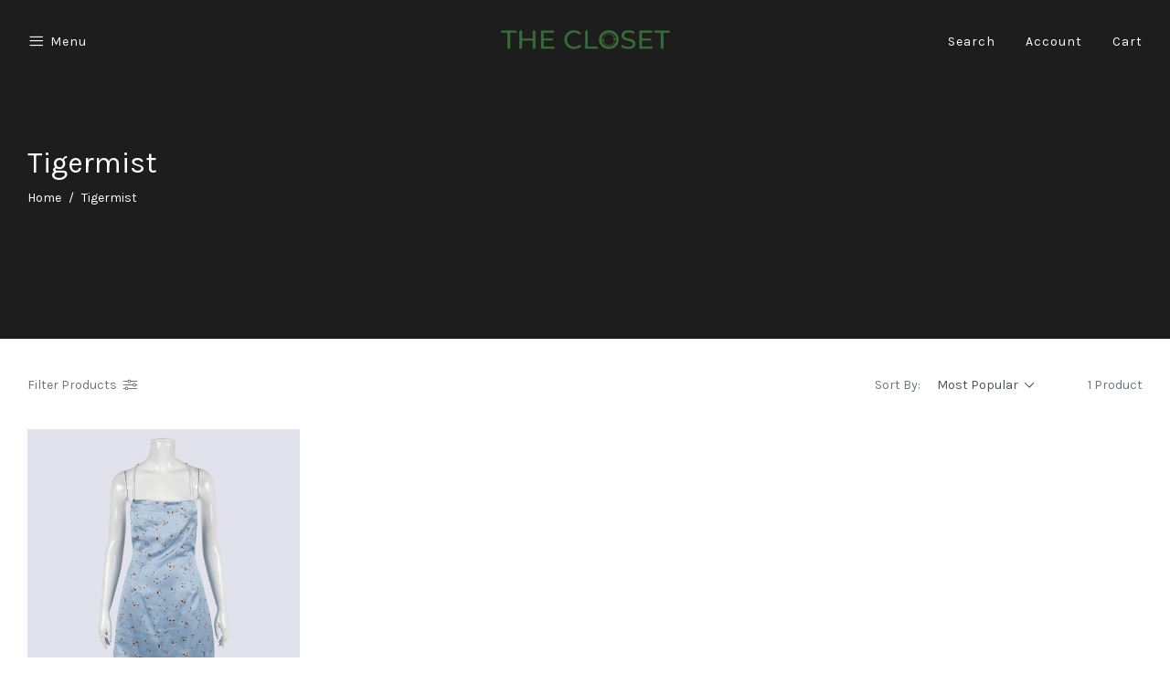

--- FILE ---
content_type: text/html; charset=utf-8
request_url: https://www.thecloset.com.au/brand/tigermist/
body_size: 15067
content:
<!DOCTYPE html>
<html lang="en">
<head itemscope itemtype="http://schema.org/WebSite">
	<meta http-equiv="Content-Type" content="text/html; charset=utf-8"/>
<meta http-equiv="x-ua-compatible" content="ie=edge">
<meta name="keywords" content="Tigermist"/>
<meta name="description" content="Tigermist - Tigermist"/>
<meta name="viewport" content="width=device-width, initial-scale=1, shrink-to-fit=no">
<meta name="csrf-token" content="a80579080aa7e001097ca0d81555e9bb1809fbe7,36b63faec9b0545f898769f10dc925fdee182751,1769041997"/>
<meta property="og:image" content="https://www.thecloset.com.au/assets/website_logo.png"/>
<meta property="og:title" content="Tigermist"/>
<meta property="og:site_name" content="The Closet"/>
<meta property="og:type" content="article"/>
<meta property="og:url" content="https://www.thecloset.com.au/brand/tigermist/"/>
<meta property="og:description" content="Tigermist - Tigermist"/>
<title itemprop='name'>Tigermist</title>
<link rel="canonical" href="https://www.thecloset.com.au/brand/tigermist/" itemprop="url"/>
<link rel="shortcut icon" href="/assets/favicon_logo.png?1768469204"/>
<!-- Maropost Assets -->
<link rel="dns-prefetch preconnect" href="//assets.netostatic.com">
<link rel="dns-prefetch" href="//use.fontawesome.com">
<link rel="dns-prefetch" href="//google-analytics.com">
<link rel="stylesheet" type="text/css" href="https://use.fontawesome.com/releases/v5.7.2/css/all.css" media="all"/>
<link rel="stylesheet" type="text/css" href="https://cdn.neto.com.au/assets/neto-cdn/jquery_ui/1.12.1/jquery-ui.min.css" media="all"/>
<!--[if lte IE 8]>
	<script type="text/javascript" src="https://cdn.neto.com.au/assets/neto-cdn/html5shiv/3.7.0/html5shiv.js"></script>
	<script type="text/javascript" src="https://cdn.neto.com.au/assets/neto-cdn/respond.js/1.3.0/respond.min.js"></script>
<![endif]-->
<!-- Begin: Script 92 -->
<script async src="https://js.stripe.com/v3/"></script>
<!-- End: Script 92 -->
<!-- Begin: Script 101 -->
<!-- Google Analytics -->
<script>
(function(i,s,o,g,r,a,m){i['GoogleAnalyticsObject']=r;i[r]=i[r]||function(){
(i[r].q=i[r].q||[]).push(arguments)},i[r].l=1*new Date();a=s.createElement(o),
m=s.getElementsByTagName(o)[0];a.async=1;a.src=g;m.parentNode.insertBefore(a,m)
})(window,document,'script','//www.google-analytics.com/analytics.js','ga');
ga('create', 'UA-160412512-1', 'auto');
</script>
<!-- End Google Analytics -->
<!-- End: Script 101 -->
<!-- Begin: Script 106 -->
<meta name="google-site-verification" content="Mu6PtRy6PnYvrmilz-K0ty6Y1UX4MsnC1YytZ5NUdTI" />
<!-- End: Script 106 -->
<!-- Begin: Script 107 -->
<!-- Meta Pixel Code -->
<script>
!function(f,b,e,v,n,t,s)
{if(f.fbq)return;n=f.fbq=function(){n.callMethod?
n.callMethod.apply(n,arguments):n.queue.push(arguments)};
if(!f._fbq)f._fbq=n;n.push=n;n.loaded=!0;n.version='2.0';
n.queue=[];t=b.createElement(e);t.async=!0;
t.src=v;s=b.getElementsByTagName(e)[0];
s.parentNode.insertBefore(t,s)}(window, document,'script',
'https://connect.facebook.net/en_US/fbevents.js');
fbq('init', '298900471509687');
fbq('track', 'PageView');
</script>
<noscript><img height="1" width="1" style="display:none"
src="https://www.facebook.com/tr?id=298900471509687&ev=PageView&noscript=1"
/></noscript>
<!-- End Meta Pixel Code -->
<!-- End: Script 107 -->
<!-- Begin: Script 108 -->
<meta name="facebook-domain-verification" content="pf9fm4ir7s86zld3q8dggslefclkmn" />
<!-- End: Script 108 -->

<link rel="preconnect" href="https://fonts.googleapis.com">
<link rel="preconnect" href="https://fonts.gstatic.com" crossorigin>
<link href="https://fonts.googleapis.com/css2?family=Sanchez&display=swap" rel="stylesheet">
	<link rel="preload" href="/assets/themes/gallant-oslo-20250617/css/app.css?1768469204" as="style">
	<link rel="preload" href="/assets/themes/gallant-oslo-20250617/css/style.css?1768469204" as="style">
	<link rel="preconnect" href="https://fonts.googleapis.com">
	<link rel="preconnect" href="https://fonts.gstatic.com" crossorigin>
	<link href="https://fonts.googleapis.com/css2?family=Karla:wght@300;400;700&display=swap" rel="stylesheet">
	<link rel="stylesheet" href="https://maxst.icons8.com/vue-static/landings/line-awesome/line-awesome/1.3.0/css/line-awesome.min.css">
	<link class="theme-selector" rel="stylesheet" href="/assets/themes/gallant-oslo-20250617/css/app.css?1768469204" media="all"/>
	<link rel="stylesheet" href="/assets/themes/gallant-oslo-20250617/css/style.css?1768469204" media="all"/>
	<link rel="stylesheet" type="text/css" href="/assets/themes/gallant-oslo-20250617/css/slick.css?1768469204"/>
</head>
<body id="n_content" class="n_gallant-oslo-20250617">
<a href="#main-content" class="sr-only sr-only-focusable">Skip to main content</a>
<header class="wrapper-header header-transparent" aria-label="Header container">
	
	<!-- Mobile Header Content -->
	<div class="header-content content-width d-lg-none">
		<div class="header-content-mobile-left">
			<i class="fas fa-bars menu-btn" id="menu-btn"></i>
		</div>
		<div class="wrapper-logo">
			<a href="https://www.thecloset.com.au" title="The Closet">
				<img class="logo" src="/assets/website_logo.png?1768469204" alt="The Closet logo"/>
			</a>
		</div>	
		<div class="header-content-mobile-right d-flex justify-content-end">
			<i class="fas fa-search search-btn" id="search-btn"></i>
			<i class="fas fa-shopping-bag cart-btn" id="cart-btn"></i>
			<a href="https://www.thecloset.com.au/_myacct" aria-label="Account">
	<i class="fas fa-user account-btn" id="account-btn"></i>
</a>
		</div>
	</div>
	<!-- End Mobile Header Content -->

	<!-- Desktop Header Content -->
	<div class="header-content-desktop d-none d-lg-flex">
		<div class="header-content-desktop-left">
			<ul>
				<li class="header-menu-item menu-btn"><div class="d-flex align-items-center"><i class="fa fa-bars"></i> Menu</div></li>
				
				</ul>
		</div>
		<div class="wrapper-logo">
			<a href="https://www.thecloset.com.au" title="The Closet">
				<img class="logo" id="logo" src="/assets/website_logo.png?1768469204" alt="The Closet logo"/>
			</a>
		</div>
		<div class="header-content-desktop-right">
			<ul>
				<li id="search-show" class="header-menu-item">Search</li>
				<li><a href="https://www.thecloset.com.au/_myacct" class="header-menu-item">Account</a></li>
				<li id="cart-show" class="header-menu-item">Cart</li>
			</ul>
		</div>
	</div>
	<!-- End Desktop Header Content -->

	<!-- Search -->
		<div class="wrapper-search">
			<div class="search-content">
				<form name="productsearch" method="get" action="/" role="search" aria-label="Product search">
					<input type="hidden" name="rf" value="kw"/>
						<div class="wrapper-search-input">
							<input class="ajax_search content-width search-input" value="" id="name_search-xs" autocomplete="off" name="kw" type="" aria-label="Input search" placeholder="Search"/>
						</div>
				</form>
			</div>
		</div>
	<!-- End Search -->

</header>

<!-- Menu -->
<div id="header-menu">
	<div id="menu-content">
		<div class="menu-header">
			<i class="fa fa-times" id="menu-close"></i>
		</div>
		<div class="menu-body">

			<!-- <div class="navbar-collapse navbar-responsive-collapse">
				<ul class="nav navbar-nav" id="main-menu">
					<li class="border-bottom-0">
									<div class="menu-level-wrapper">
										<h3 data-toggle="collapse" data-parent="#main-menu" href="#menu-shop">Shop</h3>
										<span data-toggle="collapse" data-parent="#main-menu" href="#menu-shop" class="collapsed mob-drop"></span>
									</div>
									<ul id="menu-shop" class="panel-collapse collapse collapse-menu"><li class="lvl-1">
									<div class="menu-level-wrapper">
												<a href="https://www.thecloset.com.au/clothing/" class="collapsed mob-drop">Clothing</a>
												<span data-toggle="collapse" data-parent="#main-menu" href="#main-menu-548" class="collapsed mob-drop"></span>
											</div>
											<ul id="main-menu-548" class="panel-collapse collapse collapse-menu">
												<li class="lvl-2 ">
									<div class="menu-level-wrapper">
												<a href="https://www.thecloset.com.au/clothing/denim/">Denim</a>
											</div>
									</li><li class="lvl-2 dropdown dropdown-hover">
									<div class="menu-level-wrapper">
												<a href="https://www.thecloset.com.au/clothing/dresses/" class="collapsed mob-drop">Dresses</a>
												<span data-toggle="collapse" data-parent="#main-menu" href="#main-menu-552" class="collapsed mob-drop"></span>
											</div>
											<ul id="main-menu-552" class="panel-collapse collapse collapse-menu">
												<li class="lvl-3-mob">
										<a href="https://www.thecloset.com.au/clothing/dresses/maxi-dresses/">Maxi</a>
									</li><li class="lvl-3-mob">
										<a href="https://www.thecloset.com.au/clothing/dresses/midi-dresses/">Midi</a>
									</li><li class="lvl-3-mob">
										<a href="https://www.thecloset.com.au/clothing/dresses/mini-dresses/">Mini</a>
									</li>
											</ul>
									</li><li class="lvl-2 dropdown dropdown-hover">
									<div class="menu-level-wrapper">
												<a href="https://www.thecloset.com.au/clothing/tops/" class="collapsed mob-drop">Tops</a>
												<span data-toggle="collapse" data-parent="#main-menu" href="#main-menu-553" class="collapsed mob-drop"></span>
											</div>
											<ul id="main-menu-553" class="panel-collapse collapse collapse-menu">
												<li class="lvl-3-mob">
										<a href="https://www.thecloset.com.au/clothing/tops/blouses/">Blouses</a>
									</li><li class="lvl-3-mob">
										<a href="https://www.thecloset.com.au/clothing/tops/shirts/">Shirts</a>
									</li><li class="lvl-3-mob">
										<a href="https://www.thecloset.com.au/clothing/tops/singlets/">Singlets</a>
									</li><li class="lvl-3-mob">
										<a href="https://www.thecloset.com.au/clothing/tops/t-shirts/">T-shirts</a>
									</li>
											</ul>
									</li><li class="lvl-2 ">
									<div class="menu-level-wrapper">
												<a href="https://www.thecloset.com.au/clothing/jumpsuits-playsuits/">Jumpsuits & Playsuits</a>
											</div>
									</li><li class="lvl-2 dropdown dropdown-hover">
									<div class="menu-level-wrapper">
												<a href="https://www.thecloset.com.au/clothing/pants/" class="collapsed mob-drop">Pants</a>
												<span data-toggle="collapse" data-parent="#main-menu" href="#main-menu-556" class="collapsed mob-drop"></span>
											</div>
											<ul id="main-menu-556" class="panel-collapse collapse collapse-menu">
												<li class="lvl-3-mob">
										<a href="https://www.thecloset.com.au/clothing/pants/cropped/">Cropped</a>
									</li><li class="lvl-3-mob">
										<a href="https://www.thecloset.com.au/clothing/pants/long/">Long</a>
									</li>
											</ul>
									</li><li class="lvl-2 dropdown dropdown-hover">
									<div class="menu-level-wrapper">
												<a href="https://www.thecloset.com.au/clothing/skirts/" class="collapsed mob-drop">Skirts</a>
												<span data-toggle="collapse" data-parent="#main-menu" href="#main-menu-557" class="collapsed mob-drop"></span>
											</div>
											<ul id="main-menu-557" class="panel-collapse collapse collapse-menu">
												<li class="lvl-3-mob">
										<a href="https://www.thecloset.com.au/clothing/skirts/maxi/">Maxi</a>
									</li><li class="lvl-3-mob">
										<a href="https://www.thecloset.com.au/clothing/skirts/midi/">Midi</a>
									</li><li class="lvl-3-mob">
										<a href="https://www.thecloset.com.au/clothing/skirts/mini/">Mini</a>
									</li>
											</ul>
									</li><li class="lvl-2 dropdown dropdown-hover">
									<div class="menu-level-wrapper">
												<a href="https://www.thecloset.com.au/clothing/jeans/" class="collapsed mob-drop">Jeans</a>
												<span data-toggle="collapse" data-parent="#main-menu" href="#main-menu-558" class="collapsed mob-drop"></span>
											</div>
											<ul id="main-menu-558" class="panel-collapse collapse collapse-menu">
												<li class="lvl-3-mob">
										<a href="https://www.thecloset.com.au/clothing/jeans/flare/">Flare</a>
									</li><li class="lvl-3-mob">
										<a href="https://www.thecloset.com.au/clothing/jeans/skinny/">Skinny</a>
									</li><li class="lvl-3-mob">
										<a href="https://www.thecloset.com.au/clothing/jeans/straight/">Straight</a>
									</li><li class="lvl-3-mob">
										<a href="https://www.thecloset.com.au/clothing/jeans/wide/">Wide</a>
									</li>
											</ul>
									</li><li class="lvl-2 ">
									<div class="menu-level-wrapper">
												<a href="https://www.thecloset.com.au/clothing/coats-jackets/">Coats & Jackets</a>
											</div>
									</li><li class="lvl-2 ">
									<div class="menu-level-wrapper">
												<a href="https://www.thecloset.com.au/clothing/shorts/">Shorts</a>
											</div>
									</li><li class="lvl-2 ">
									<div class="menu-level-wrapper">
												<a href="https://www.thecloset.com.au/clothing/jumpers-cardigans/">Jumpers & Cardigans</a>
											</div>
									</li><li class="lvl-2 ">
									<div class="menu-level-wrapper">
												<a href="https://www.thecloset.com.au/clothing/activewear/">Activewear</a>
											</div>
									</li><li class="lvl-2 ">
									<div class="menu-level-wrapper">
												<a href="https://www.thecloset.com.au/formal/~-5427">Formal</a>
											</div>
									</li><li class="lvl-2 ">
									<div class="menu-level-wrapper">
												<a href="https://www.thecloset.com.au/clothing/intimate-wear/">Intimate wear</a>
											</div>
									</li><li class="lvl-2 ">
									<div class="menu-level-wrapper">
												<a href="https://www.thecloset.com.au/knitwear/">Knitwear</a>
											</div>
									</li><li class="lvl-2 ">
									<div class="menu-level-wrapper">
												<a href="https://www.thecloset.com.au/clothing/separates/">Separates</a>
											</div>
									</li><li class="lvl-2 ">
									<div class="menu-level-wrapper">
												<a href="https://www.thecloset.com.au/sleepwear/">Sleepwear</a>
											</div>
									</li><li class="lvl-2 ">
									<div class="menu-level-wrapper">
												<a href="https://www.thecloset.com.au/clothing/spring/">Spring</a>
											</div>
									</li><li class="lvl-2 ">
									<div class="menu-level-wrapper">
												<a href="https://www.thecloset.com.au/swimwear/">Swimwear</a>
											</div>
									</li>
											</ul>
									</li><li class="lvl-1">
									<div class="menu-level-wrapper">
												<a href="https://www.thecloset.com.au/shoes/" class="collapsed mob-drop">Shoes</a>
												<span data-toggle="collapse" data-parent="#main-menu" href="#main-menu-550" class="collapsed mob-drop"></span>
											</div>
											<ul id="main-menu-550" class="panel-collapse collapse collapse-menu">
												<li class="lvl-2 ">
									<div class="menu-level-wrapper">
												<a href="https://www.thecloset.com.au/shoes/sandals/">Sandals</a>
											</div>
									</li><li class="lvl-2 ">
									<div class="menu-level-wrapper">
												<a href="https://www.thecloset.com.au/shoes/sneakers/">Sneakers</a>
											</div>
									</li><li class="lvl-2 ">
									<div class="menu-level-wrapper">
												<a href="https://www.thecloset.com.au/shoes/flats/">Flats</a>
											</div>
									</li><li class="lvl-2 ">
									<div class="menu-level-wrapper">
												<a href="https://www.thecloset.com.au/shoes/heels/">Heels</a>
											</div>
									</li><li class="lvl-2 ">
									<div class="menu-level-wrapper">
												<a href="https://www.thecloset.com.au/shoes/boots/">Boots</a>
											</div>
									</li><li class="lvl-2 ">
									<div class="menu-level-wrapper">
												<a href="https://www.thecloset.com.au/shoes/wedges/">Wedges</a>
											</div>
									</li><li class="lvl-2 ">
									<div class="menu-level-wrapper">
												<a href="https://www.thecloset.com.au/shoes/brogues/">Brogues</a>
											</div>
									</li><li class="lvl-2 ">
									<div class="menu-level-wrapper">
												<a href="https://www.thecloset.com.au/courts/">Courts</a>
											</div>
									</li><li class="lvl-2 ">
									<div class="menu-level-wrapper">
												<a href="https://www.thecloset.com.au/shoes/lace-ups/">Lace Ups</a>
											</div>
									</li><li class="lvl-2 ">
									<div class="menu-level-wrapper">
												<a href="https://www.thecloset.com.au/shoes/loafers/">Loafers</a>
											</div>
									</li><li class="lvl-2 ">
									<div class="menu-level-wrapper">
												<a href="https://www.thecloset.com.au/shoes/mules/">Mules</a>
											</div>
									</li>
											</ul>
									</li><li class="lvl-1">
									<div class="menu-level-wrapper">
												<a href="https://www.thecloset.com.au/accessories/" class="collapsed mob-drop">Accessories</a>
												<span data-toggle="collapse" data-parent="#main-menu" href="#main-menu-549" class="collapsed mob-drop"></span>
											</div>
											<ul id="main-menu-549" class="panel-collapse collapse collapse-menu">
												<li class="lvl-2 ">
									<div class="menu-level-wrapper">
												<a href="https://www.thecloset.com.au/accessories/wallets/">Wallets</a>
											</div>
									</li><li class="lvl-2 ">
									<div class="menu-level-wrapper">
												<a href="https://www.thecloset.com.au/accessories/scarves-gloves/">Scarves</a>
											</div>
									</li><li class="lvl-2 dropdown dropdown-hover">
									<div class="menu-level-wrapper">
												<a href="https://www.thecloset.com.au/accessories/bags/" class="collapsed mob-drop">Bags</a>
												<span data-toggle="collapse" data-parent="#main-menu" href="#main-menu-8472" class="collapsed mob-drop"></span>
											</div>
											<ul id="main-menu-8472" class="panel-collapse collapse collapse-menu">
												<li class="lvl-3-mob">
										<a href="https://www.thecloset.com.au/accessories/handbags/">Handbags</a>
									</li><li class="lvl-3-mob">
										<a href="https://www.thecloset.com.au/accessories/bags/backpacks/">Backpacks</a>
									</li><li class="lvl-3-mob">
										<a href="https://www.thecloset.com.au/accessories/clutches/">Clutches</a>
									</li><li class="lvl-3-mob">
										<a href="https://www.thecloset.com.au/accessories/bags/crossbody-bags/">Crossbody</a>
									</li><li class="lvl-3-mob">
										<a href="https://www.thecloset.com.au/accessories/bags/totes/">Totes</a>
									</li><li class="lvl-3-mob">
										<a href="https://www.thecloset.com.au/accessories/bags/travel/">Travel</a>
									</li>
											</ul>
									</li><li class="lvl-2 ">
									<div class="menu-level-wrapper">
												<a href="https://www.thecloset.com.au/accessories/belts/">Belts</a>
											</div>
									</li><li class="lvl-2 ">
									<div class="menu-level-wrapper">
												<a href="https://www.thecloset.com.au/gloves/">Gloves</a>
											</div>
									</li><li class="lvl-2 ">
									<div class="menu-level-wrapper">
												<a href="https://www.thecloset.com.au/hats/">Hats</a>
											</div>
									</li><li class="lvl-2 ">
									<div class="menu-level-wrapper">
												<a href="https://www.thecloset.com.au/accessories/jewellery/">Jewellery</a>
											</div>
									</li><li class="lvl-2 ">
									<div class="menu-level-wrapper">
												<a href="https://www.thecloset.com.au/sunglasses/">Sunglasses</a>
											</div>
									</li><li class="lvl-2 ">
									<div class="menu-level-wrapper">
												<a href="https://www.thecloset.com.au/watches/">Watches</a>
											</div>
									</li>
											</ul>
									</li><li class="lvl-1">
									<div class="menu-level-wrapper">
												<a href="https://www.thecloset.com.au/archive-sale/">ARCHIVE SALE   </a>
											</div>
									</li><li class="lvl-1">
									<div class="menu-level-wrapper">
												<a href="https://www.thecloset.com.au/autumn-sale/">Autumn Sale</a>
											</div>
									</li><li class="lvl-1">
									<div class="menu-level-wrapper">
												<a href="https://www.thecloset.com.au/brand-a/">Designer</a>
											</div>
									</li><li class="lvl-1">
									<div class="menu-level-wrapper">
												<a href="https://www.thecloset.com.au/end-of-season-sale/">End of Season Sale</a>
											</div>
									</li><li class="lvl-1">
									<div class="menu-level-wrapper">
												<a href="https://www.thecloset.com.au/25-gift-voucher/">Gift Vouchers</a>
											</div>
									</li><li class="lvl-1">
									<div class="menu-level-wrapper">
												<a href="https://www.thecloset.com.au/new-arrivals/~-5070">New Arrivals </a>
											</div>
									</li><li class="lvl-1">
									<div class="menu-level-wrapper">
												<a href="https://www.thecloset.com.au/new-with-tags/">New with tags</a>
											</div>
									</li><li class="lvl-1">
									<div class="menu-level-wrapper">
												<a href="https://www.thecloset.com.au/thrift-bag/">Thrift Bag</a>
											</div>
									</li></li>
								</ul>
						<ul>
									<li class="lvl-1">
										<div class="menu-level-wrapper">
											<a href="https://www.thecloset.com.au/_myacct">Account</a>
										</div>
									</li>
								</ul>
					</ul>
			</div> -->

                <div class="filters-header">
					<span>
						Menu
					</span>
				</div><div class="filters__filter">

					
			

                    <a href="/clothing/"
                        class="filters__title filters__title--lvl1 2    jsNextLevel  "
                        >
                        Shop
                        <i class="fa fa-angle-right"></i>
                        </a>

					
        
                    <div class="filters filters--submenu">
                        <div class="filters__wrap ">
                            <div class="filters-header jsPrevLevel">
								<i class="fa fa-angle-left"></i>
                           
                                    Shop
                               
                            </div>
                            <div class="filters__body jsSetHeight">
           
                                <div class="filters__filter filters__filter--lvl2 ">
        
                    <a href="/new-arrivals/~-5070"
                        class="filters__title filters__title--lvl2    ">
                            New Arrivals
                        </a>
        
                    </div><div class="filters__filter filters__filter--lvl2 ">
        
                    <a href="/clothing/"
                        class="filters__title filters__title--lvl2    jsNextLevel  ">
                            Clothes
                        <i class="fa fa-angle-right"></i>
                        </a>
        
                    <div class="filters filters--submenu ">
                        <div class="filters__wrap ">
                            <div class="filters-header jsPrevLevel">
								<i class="fa fa-angle-left"></i>
                               
                                    Clothes
                                
                            </div>
        
                            <div class="filters__body jsSetHeight" data-reduce="93" data-width="1200">
             
                                <div class="filters__filter">
        
                    <a href="/clothing/activewear/"
                        class="filters__title filters__title--lvl3    ">
                        Activewear
                        </a>
        
                    </div><div class="filters__filter">
        
                    <a href="/clothing/coats-jackets/"
                        class="filters__title filters__title--lvl3    ">
                        Coats & Jackets
                        </a>
        
                    </div><div class="filters__filter">
        
                    <a href="/clothing/denim/"
                        class="filters__title filters__title--lvl3    ">
                        Denim
                        </a>
        
                    </div><div class="filters__filter">
        
                    <a href="/clothing/dresses/"
                        class="filters__title filters__title--lvl3    jsNextLevel  ">
                        Dresses
                        <i class="fa fa-angle-right"></i>
                        </a>
        
                    <div class="filters filters--submenu">
                        <div class="filters__wrap ">
                            <div class="filters-header jsPrevLevel">
								<i class="fa fa-angle-left"></i>
                            
                                    Dresses
                             
                            </div>
        
                            <div class="filters__body jsSetHeight">
     
                                <div class="filters__filter">
        
                    <a href="/clothing/dresses/mini-dresses/"
                        class="filters__title filters__title--lvl3    ">
                        Mini
                        </a>
        
                    </div><div class="filters__filter">
        
                    <a href="/clothing/dresses/midi-dresses/"
                        class="filters__title filters__title--lvl3    ">
                        Midi
                        </a>
        
                    </div><div class="filters__filter">
        
                    <a href="/clothing/dresses/maxi-dresses/"
                        class="filters__title filters__title--lvl3    ">
                        Maxi
                        </a>
        
                    </div><div class="filters__filter">
        
                    <a href="/clothing/dresses/"
                        class="filters__title filters__title--lvl3    ">
                        All Dresses
                        </a>
        
                    </div>
                            </div>
        
                        </div>
        
        
                    </div>
                    </div><div class="filters__filter">
        
                    <a href="/clothing/intimate-wear/"
                        class="filters__title filters__title--lvl3    ">
                        Intimate Wear
                        </a>
        
                    </div><div class="filters__filter">
        
                    <a href="/clothing/jeans/"
                        class="filters__title filters__title--lvl3    jsNextLevel  ">
                        Jeans
                        <i class="fa fa-angle-right"></i>
                        </a>
        
                    <div class="filters filters--submenu">
                        <div class="filters__wrap ">
                            <div class="filters-header jsPrevLevel">
								<i class="fa fa-angle-left"></i>
                            
                                    Jeans
                             
                            </div>
        
                            <div class="filters__body jsSetHeight">
     
                                <div class="filters__filter">
        
                    <a href="/clothing/jeans/flare/"
                        class="filters__title filters__title--lvl3    ">
                        Flare
                        </a>
        
                    </div><div class="filters__filter">
        
                    <a href="/clothing/jeans/skinny/"
                        class="filters__title filters__title--lvl3    ">
                        Skinny
                        </a>
        
                    </div><div class="filters__filter">
        
                    <a href="/clothing/jeans/straight/"
                        class="filters__title filters__title--lvl3    ">
                        Straight
                        </a>
        
                    </div><div class="filters__filter">
        
                    <a href="/clothing/jeans/wide/"
                        class="filters__title filters__title--lvl3    ">
                        Wide
                        </a>
        
                    </div><div class="filters__filter">
        
                    <a href="/clothing/jeans/"
                        class="filters__title filters__title--lvl3    ">
                        All Jeans
                        </a>
        
                    </div>
                            </div>
        
                        </div>
        
        
                    </div>
                    </div><div class="filters__filter">
        
                    <a href="/clothing/jumpers-cardigans/"
                        class="filters__title filters__title--lvl3    ">
                        Jumpers & Cardigans
                        </a>
        
                    </div><div class="filters__filter">
        
                    <a href="/clothing/jumpsuits-playsuits/"
                        class="filters__title filters__title--lvl3    ">
                        Jumpsuits & Playsuits
                        </a>
        
                    </div><div class="filters__filter">
        
                    <a href="/clothing/pants/"
                        class="filters__title filters__title--lvl3    ">
                        Pants
                        </a>
        
                    </div><div class="filters__filter">
        
                    <a href="/clothing/separates/"
                        class="filters__title filters__title--lvl3    ">
                        Separates
                        </a>
        
                    </div><div class="filters__filter">
        
                    <a href="/clothing/shorts/"
                        class="filters__title filters__title--lvl3    ">
                        Shorts
                        </a>
        
                    </div><div class="filters__filter">
        
                    <a href="/clothing/skirts/"
                        class="filters__title filters__title--lvl3    jsNextLevel  ">
                        Skirts
                        <i class="fa fa-angle-right"></i>
                        </a>
        
                    <div class="filters filters--submenu">
                        <div class="filters__wrap ">
                            <div class="filters-header jsPrevLevel">
								<i class="fa fa-angle-left"></i>
                            
                                    Skirts
                             
                            </div>
        
                            <div class="filters__body jsSetHeight">
     
                                <div class="filters__filter">
        
                    <a href="/clothing/skirts/mini/"
                        class="filters__title filters__title--lvl3    ">
                        Mini
                        </a>
        
                    </div><div class="filters__filter">
        
                    <a href="/clothing/skirts/midi/"
                        class="filters__title filters__title--lvl3    ">
                        Midi
                        </a>
        
                    </div><div class="filters__filter">
        
                    <a href="/clothing/skirts/maxi/"
                        class="filters__title filters__title--lvl3    ">
                        Maxi
                        </a>
        
                    </div><div class="filters__filter">
        
                    <a href="/clothing/skirts/"
                        class="filters__title filters__title--lvl3    ">
                        All Skirts
                        </a>
        
                    </div>
                            </div>
        
                        </div>
        
        
                    </div>
                    </div><div class="filters__filter">
        
                    <a href="/swimwear/"
                        class="filters__title filters__title--lvl3    ">
                        Swimwear
                        </a>
        
                    </div><div class="filters__filter">
        
                    <a href="/clothing/tops/"
                        class="filters__title filters__title--lvl3    jsNextLevel  ">
                        Tops
                        <i class="fa fa-angle-right"></i>
                        </a>
        
                    <div class="filters filters--submenu">
                        <div class="filters__wrap ">
                            <div class="filters-header jsPrevLevel">
								<i class="fa fa-angle-left"></i>
                            
                                    Tops
                             
                            </div>
        
                            <div class="filters__body jsSetHeight">
     
                                <div class="filters__filter">
        
                    <a href="/clothing/tops/t-shirts/"
                        class="filters__title filters__title--lvl3    ">
                        T-shirts
                        </a>
        
                    </div><div class="filters__filter">
        
                    <a href="/clothing/tops/singlets/"
                        class="filters__title filters__title--lvl3    ">
                        Singlets
                        </a>
        
                    </div><div class="filters__filter">
        
                    <a href="/clothing/tops/shirts/"
                        class="filters__title filters__title--lvl3    ">
                        Shirts
                        </a>
        
                    </div><div class="filters__filter">
        
                    <a href="/clothing/tops/blouses/"
                        class="filters__title filters__title--lvl3    ">
                        Blouses
                        </a>
        
                    </div><div class="filters__filter">
        
                    <a href="/clothing/tops/"
                        class="filters__title filters__title--lvl3    ">
                        All Tops
                        </a>
        
                    </div>
                            </div>
        
                        </div>
        
        
                    </div>
                    </div><div class="filters__filter">
        
                    <a href="/knitwear/"
                        class="filters__title filters__title--lvl3    ">
                        Knitwear
                        </a>
        
                    </div><div class="filters__filter">
        
                    <a href="/clothing/"
                        class="filters__title filters__title--lvl3    ">
                        All Clothing
                        </a>
        
                    </div>
                            </div>
        
                        </div>
        
        
                    </div>
                    </div><div class="filters__filter filters__filter--lvl2 ">
        
                    <a href="/shoes/"
                        class="filters__title filters__title--lvl2    jsNextLevel  ">
                            Shoes
                        <i class="fa fa-angle-right"></i>
                        </a>
        
                    <div class="filters filters--submenu ">
                        <div class="filters__wrap ">
                            <div class="filters-header jsPrevLevel">
								<i class="fa fa-angle-left"></i>
                               
                                    Shoes
                                
                            </div>
        
                            <div class="filters__body jsSetHeight" data-reduce="93" data-width="1200">
             
                                <div class="filters__filter">
        
                    <a href="/shoes/heels/"
                        class="filters__title filters__title--lvl3    ">
                        Heels
                        </a>
        
                    </div><div class="filters__filter">
        
                    <a href="/shoes/flats/"
                        class="filters__title filters__title--lvl3    ">
                        Flats
                        </a>
        
                    </div><div class="filters__filter">
        
                    <a href="/shoes/sandals/"
                        class="filters__title filters__title--lvl3    ">
                        Sandals
                        </a>
        
                    </div><div class="filters__filter">
        
                    <a href="/shoes/boots/"
                        class="filters__title filters__title--lvl3    ">
                        Boots
                        </a>
        
                    </div><div class="filters__filter">
        
                    <a href="/shoes/wedges/"
                        class="filters__title filters__title--lvl3    ">
                        Wedges
                        </a>
        
                    </div><div class="filters__filter">
        
                    <a href="/shoes/mules/"
                        class="filters__title filters__title--lvl3    ">
                        Mules
                        </a>
        
                    </div><div class="filters__filter">
        
                    <a href="/shoes/sneakers/"
                        class="filters__title filters__title--lvl3    ">
                        Sneakers
                        </a>
        
                    </div><div class="filters__filter">
        
                    <a href="/courts/"
                        class="filters__title filters__title--lvl3    ">
                        Courts
                        </a>
        
                    </div><div class="filters__filter">
        
                    <a href="/shoes/"
                        class="filters__title filters__title--lvl3    ">
                        All Shoes
                        </a>
        
                    </div>
                            </div>
        
                        </div>
        
        
                    </div>
                    </div><div class="filters__filter filters__filter--lvl2 ">
        
                    <a href="/accessories/"
                        class="filters__title filters__title--lvl2    jsNextLevel  ">
                            Accessories
                        <i class="fa fa-angle-right"></i>
                        </a>
        
                    <div class="filters filters--submenu ">
                        <div class="filters__wrap ">
                            <div class="filters-header jsPrevLevel">
								<i class="fa fa-angle-left"></i>
                               
                                    Accessories
                                
                            </div>
        
                            <div class="filters__body jsSetHeight" data-reduce="93" data-width="1200">
             
                                <div class="filters__filter">
        
                    <a href="/accessories/bags/"
                        class="filters__title filters__title--lvl3    jsNextLevel  ">
                        Bags
                        <i class="fa fa-angle-right"></i>
                        </a>
        
                    <div class="filters filters--submenu">
                        <div class="filters__wrap ">
                            <div class="filters-header jsPrevLevel">
								<i class="fa fa-angle-left"></i>
                            
                                    Bags
                             
                            </div>
        
                            <div class="filters__body jsSetHeight">
     
                                <div class="filters__filter">
        
                    <a href="/accessories/wallets"
                        class="filters__title filters__title--lvl3    ">
                        Wallets
                        </a>
        
                    </div><div class="filters__filter">
        
                    <a href="/accessories/bags/backpacks/"
                        class="filters__title filters__title--lvl3    ">
                        Backpacks
                        </a>
        
                    </div><div class="filters__filter">
        
                    <a href="/accessories/clutches/"
                        class="filters__title filters__title--lvl3    ">
                        Clutches
                        </a>
        
                    </div><div class="filters__filter">
        
                    <a href="/accessories/bags/crossbody-bags/"
                        class="filters__title filters__title--lvl3    ">
                        Crossbody
                        </a>
        
                    </div><div class="filters__filter">
        
                    <a href="/accessories/handbags/"
                        class="filters__title filters__title--lvl3    ">
                        Handbags
                        </a>
        
                    </div><div class="filters__filter">
        
                    <a href="/accessories/bags/totes/"
                        class="filters__title filters__title--lvl3    ">
                        Tote Bags
                        </a>
        
                    </div><div class="filters__filter">
        
                    <a href="/accessories/bags/travel/"
                        class="filters__title filters__title--lvl3    ">
                        Travel
                        </a>
        
                    </div><div class="filters__filter">
        
                    <a href="/accessories/bags/"
                        class="filters__title filters__title--lvl3    ">
                        All Bags
                        </a>
        
                    </div>
                            </div>
        
                        </div>
        
        
                    </div>
                    </div><div class="filters__filter">
        
                    <a href="/hats/"
                        class="filters__title filters__title--lvl3    ">
                        Hats
                        </a>
        
                    </div><div class="filters__filter">
        
                    <a href="/accessories/belts/"
                        class="filters__title filters__title--lvl3    ">
                        Belts
                        </a>
        
                    </div><div class="filters__filter">
        
                    <a href="/accessories/scarves-gloves/"
                        class="filters__title filters__title--lvl3    ">
                        Scarves
                        </a>
        
                    </div><div class="filters__filter">
        
                    <a href="/sunglasses/"
                        class="filters__title filters__title--lvl3    ">
                        Sunglasses
                        </a>
        
                    </div><div class="filters__filter">
        
                    <a href="/accessories/jewellery/"
                        class="filters__title filters__title--lvl3    ">
                        Jewellery
                        </a>
        
                    </div><div class="filters__filter">
        
                    <a href="/accessories/"
                        class="filters__title filters__title--lvl3    ">
                        All Accessories
                        </a>
        
                    </div>
                            </div>
        
                        </div>
        
        
                    </div>
                    </div><div class="filters__filter filters__filter--lvl2 ">
        
                    <a href="/edits/designer/~-8525"
                        class="filters__title filters__title--lvl2    ">
                            Designer
                        </a>
        
                    </div><div class="filters__filter filters__filter--lvl2 ">
        
                    <a href="/new-with-tags/"
                        class="filters__title filters__title--lvl2    jsNextLevel  ">
                            New with Tags
                        <i class="fa fa-angle-right"></i>
                        </a>
        
                    <div class="filters filters--submenu ">
                        <div class="filters__wrap ">
                            <div class="filters-header jsPrevLevel">
								<i class="fa fa-angle-left"></i>
                               
                                    New with Tags
                                
                            </div>
        
                            <div class="filters__body jsSetHeight" data-reduce="93" data-width="1200">
             
                                <div class="filters__filter">
        
                    <a href="/clothing/?rf=va&va=1243"
                        class="filters__title filters__title--lvl3    ">
                        Clothes
                        </a>
        
                    </div><div class="filters__filter">
        
                    <a href="/shoes/?rf=va&va=1243"
                        class="filters__title filters__title--lvl3    ">
                        Shoes
                        </a>
        
                    </div><div class="filters__filter">
        
                    <a href="/accessories/?rf=va&va=1243"
                        class="filters__title filters__title--lvl3    ">
                        Accessories
                        </a>
        
                    </div><div class="filters__filter">
        
                    <a href="/new-with-tags/"
                        class="filters__title filters__title--lvl3    ">
                        All New with Tags
                        </a>
        
                    </div>
                            </div>
        
                        </div>
        
        
                    </div>
                    </div>
        
                            </div>
        
                        </div>
        
                    </div>
                    </div><div class="filters__filter">

					
			

                    <a href="/sell-with-us/"
                        class="filters__title filters__title--lvl1 2    "
                        >
                        Sell With Us
                        </a>

					
        
                    </div><div class="filters__filter">

					
			

                    <a href="/seller-s-guide/"
                        class="filters__title filters__title--lvl1 2    "
                        >
                        Seller's Guide
                        </a>

					
        
                    </div>
    
		</div>
	</div>
</div>
<!-- End Menu -->

<!-- Cart Panel -->
<div id="header-cart">
	<div id="cart-content">
		<div class="cart-header">
			<span id="cart-title">Cart</span>
			<i class="fa fa-times" id="cart-close"></i>
		</div>
		<div id="_jstl__cart"><input type="hidden" id="_jstl__cart_k0" value="template"/><input type="hidden" id="_jstl__cart_v0" value="Y2FydA"/><input type="hidden" id="_jstl__cart_k1" value="type"/><input type="hidden" id="_jstl__cart_v1" value="Y29udGVudA"/><input type="hidden" id="_jstl__cart_k2" value="onreload"/><input type="hidden" id="_jstl__cart_v2" value=""/><div id="_jstl__cart_r"><span nloader-content-id="_Mdzs76CnZr3WR8f__vvjziYyCONP8Hv--jvxdQlf9Qwi_wofsi6Dtn8rzVzSNt8xIfvDo5B1MKIf__1sJRWvw" nloader-content="[base64]" nloader-data="LWXd8qCSUMlIFvaXk6BPVQ"></span></div></div>
		<div class="cart-footer">
			<a href="https://www.thecloset.com.au/_mycart?tkn=cart&ts=1769041998906132">
				<div class="btn-cart btn-info">View Cart</div>
			</a>
			<a href="https://www.thecloset.com.au/_mycart?fn=payment&tkn=cart&ts=1769041998840454">
				<div class="btn-checkout btn-primary">Checkout Now</div>
			</a>
		</div>
	</div>
</div>
<!-- End Cart Panel -->

<div id="shadow-overlay" class=""></div>


<div class="wrapper-content-header " >
	<div class="content-header-content content-width d-lg-flex justify-content-between">
		<div class="wrapper-content-title">
			<h1>
				Tigermist
				
				</h1>
			<nav aria-label="breadcrumb">
						<ol class="breadcrumb" itemscope itemtype="http://schema.org/BreadcrumbList">
							<li class="breadcrumb-item" itemprop="itemListElement" itemscope itemtype="http://schema.org/ListItem">
								<a href="https://www.thecloset.com.au" itemprop="item"><span itemprop="name">Home</span></a>
								<meta itemprop="position" content="0" />
							</li><li class="breadcrumb-item" itemprop="itemListElement" itemscope itemtype="http://schema.org/ListItem">
								<a href="/brand/tigermist/" itemprop="item"><span itemprop="name">Tigermist</span></a>
								<meta itemprop="position" content="1" />
							</li></ol>
					</nav>
		</div>

		<div class="wrapper-content-details d-flex align-items-center">
			<p class="text-lg-right mt-4 mt-lg-0">
				</p>
		</div>
	</div>
</div>

<div id="main-content" class="content-width" role="main">
	<div class="row">
		<div class="col-12">
			<div class="row sort_container align-items-center mb-1">
					<div class="col-4">
						<span class="filter-btn text-muted">Filter Products</span>
						</div>
					<div class="col-8 d-flex align-items-center justify-content-end">
						<div class="wrapper-sort d-none d-lg-flex align-items-center justify-content-end">
							<span class="text-muted mr-2">Sort By:</span>
							<form method="get" action="/brand/tigermist/">
								<input name="rf" type="hidden" value="">
								<select id="sortby" name="sortby" onChange="return this.form.submit();" class="form-control form-sort border-0" aria-label="Sort products by">
									<option value="popular" >Most Popular</option>
									<option value="new_arrivals" >Most Recent</option>
									<option value="name" >Name</option>
									<option value="SKU" >SKU</option>
									<option value="lowest_price" >Lowest Price</option>
									<option value="highest_price" >Highest Price</option>
								</select>
							</form>
						</div>
						<span class="text-muted ml-5">1 Product</span>
					</div>
				</div>
				<div class="thumb">
					<section class="row product-row" aria-label="Products in category"><article class="product-thumb thumbnail col-6 col-md-4 col-lg-3">
        <div class="wrapper-product-thumb-img">
            <a href="https://www.thecloset.com.au/nwt-tigermist-anwen-dress">
                <img src="/assets/thumbL/59788.webp?20250416022531" class="img-fluid">
            </a>

            <div class="wrapper-product-thumb-atc fadeIn"> 
                <div class="product-thumb-atc">
                    <form class="form-inline buying-options">
                        <input type="hidden" id="skuqV8Ko59788" name="skuqV8Ko59788" value="59788">
                        <input type="hidden" id="modelqV8Ko59788" name="modelqV8Ko59788" value="NWT Tigermist Anwen Dress">
                        <input type="hidden" id="thumbqV8Ko59788" name="thumbqV8Ko59788" value="/assets/thumb/59788.webp?20250416022531">
                        <input type="hidden" id="qtyqV8Ko59788" name="qtyqV8Ko59788" value="1" class="input-tiny">
                        <div type="button" class="addtocart btn-loads btn-thumb-atc" rel="qV8Ko59788" data-loading-text="<i class='fa fa-circle-notch fa-spin' style='font-size: 14px'></i>"><i class="fa fa-shopping-bag"></i></div>
                        </form>
                </div>
            </div>

            <div class="badge badge-promo">On Sale</div>
            </div>
        <div class="product-thumb-details pt-2 mb-3">
            <p class="text-center mb-0 product-thumb-brands">Tigermist</p>
            <a href="https://www.thecloset.com.au/nwt-tigermist-anwen-dress">
                <p class="product-thumb-title text-center mb-0">NWT Tigermist Anwen Dress</p>
      
            </a>
            <p class="text-center mb-0">Size 6 / XS</p>
            <div class="product-thumb-footer d-flex justify-content-center">
                <a href="https://www.thecloset.com.au/nwt-tigermist-anwen-dress">
                    <p class="product-thumb-price"><span class="mr-1"><s>$32.00</s></span><span>$24.00</span></p>
                    </a>
            </div>
        </div>

        <!-- Begin: Script 107 -->

<!-- End: Script 107 -->
<!-- Begin: Script 109 -->
<div
  data-pp-message
  data-pp-placement="product"
  data-pp-style-text-size="10"
  data-pp-amount="24">
</div>
<!-- End: Script 109 -->
</article></section>
				</div>
				
		</div>
	</div>

<div id="filter-panel">
    <div id="filter-content">
        <div class="filter-header">
            <span id="cart-title">Filters</span>
            <i class="fa fa-times" id="filter-close"></i>
        </div>
        <a href="https://www.thecloset.com.au/brand/tigermist/" class="filter-clear__btn">
            <i class="fa fa-sync"></i>
            Clear All</a>
        <div class="filter-body">
            <div class="wrapper-sort d-flex d-lg-none align-items-center justify-content-between mb-3">
                <span class="text-muted">Sort By:</span>
                <form method="get" action="/brand/tigermist/">
                    <input name="rf" type="hidden" value="">
                    <select id="sortby-mobile" name="sortby" onChange="return this.form.submit();" class="form-control form-sort border-0 outline-0" aria-label="Sort products by">
                        <option value="popular" >Most Popular</option>
                        <option value="name" >Name</option>
                        <option value="SKU" >SKU</option>
                        <option value="lowest_price" >Lowest Price</option>
                        <option value="highest_price" >Highest Price</option>
                    </select>
                </form>
            </div>

            <div id="filters" class="">
                <div class="list-group list-group-flush" role="group">

                    <div class="list-group-item filter-title pl-0 pr-0"><h3 class="h4 mb-0">Filter By Colour</h3></div><a class="filter text-dark list-group-item list-group-item-action d-flex justify-content-between align-items-center pl-0 pr-0 text-muted" href="/brand/tigermist/?rf=va&va=1003" aria-label="Filter Colour to Blue" rel="nofollow">
                                    <span><p class="filter-icon"></p>Blue</span>
                                </a>
                            



                    <div class="list-group-item filter-title pl-0 pr-0"><h3 class="h4 mb-0">Filter By Category</h3></div><a class="filter text-dark list-group-item list-group-item-action d-flex justify-content-between align-items-center pl-0 pr-0 text-muted" href="/brand/tigermist/?cn=548&rf=cn" aria-label="Filter  to Clothing" rel="nofollow">
                                    <span><p class="filter-icon"></p>Clothing</span>
                                </a>
                            <a class="filter text-dark list-group-item list-group-item-action d-flex justify-content-between align-items-center pl-0 pr-0 text-muted" href="/brand/tigermist/?cn=552&rf=cn" aria-label="Filter  to Dresses" rel="nofollow">
                                    <span><p class="filter-icon"></p>Dresses</span>
                                </a>
                            <a class="filter text-dark list-group-item list-group-item-action d-flex justify-content-between align-items-center pl-0 pr-0 text-muted" href="/brand/tigermist/?cn=8493&rf=cn" aria-label="Filter  to Edits" rel="nofollow">
                                    <span><p class="filter-icon"></p>Edits</span>
                                </a>
                            <a class="filter text-dark list-group-item list-group-item-action d-flex justify-content-between align-items-center pl-0 pr-0 text-muted" href="/brand/tigermist/?cn=10351&rf=cn" aria-label="Filter  to Event Dressing" rel="nofollow">
                                    <span><p class="filter-icon"></p>Event Dressing</span>
                                </a>
                            <a class="filter text-dark list-group-item list-group-item-action d-flex justify-content-between align-items-center pl-0 pr-0 text-muted" href="/brand/tigermist/?cn=8521&rf=cn" aria-label="Filter  to Resort" rel="nofollow">
                                    <span><p class="filter-icon"></p>Resort</span>
                                </a>
                            <a class="filter text-dark list-group-item list-group-item-action d-flex justify-content-between align-items-center pl-0 pr-0 text-muted" href="/brand/tigermist/?cn=8523&rf=cn" aria-label="Filter  to Summer" rel="nofollow">
                                    <span><p class="filter-icon"></p>Summer</span>
                                </a>
                            
                    <div class="list-group-item filter-title pl-0 pr-0"><h3 class="h4 mb-0">Filter By Stock</h3></div><a class="filter text-dark list-group-item list-group-item-action d-flex justify-content-between align-items-center pl-0 pr-0 text-muted" href="/brand/tigermist/?rf=vn&vn=1" rel="nofollow">
                                    <span><p class="filter-icon"></p>In Stock</span>
                                </a>
                            
                    
                    <div class="list-group-item filter-title hidden-sm d-none d-sm-block pl-0 pr-0"><h3 class="h4 mb-0">Filter By Price Range</h3></div>
                            <div class="list-group-item filter-title hidden-sm d-none d-sm-block pl-0 pr-0">
                                <p id="price-range" class="ml-2 mr-2"></p><p id="price-range-text" class="price_range"></p>
                                <form id="pricesearch" method="get" action="/brand/tigermist/">
                                    <input type="hidden" name="rf" value="pr?rf=pr">
                                    <input  name="pr" type="hidden" value="">
                                    <input type="submit" value="Filter Price" class="btn btn-outline-secondary btn-sm" />
                                    </form>
                            </div>
                    
                </div>
            </div>

        </div>
    </div>
</div>
</div>



<div class="usps mt-5">
  <div class="usps__wrap">
    <div class="usps__single">
      <div class="usps-img">
        <img src="/assets/marketing/189.png?1709715059" alt="Circular Fashion" loading="lazy">
      </div>
      <div class="usps-content">
      <span class="usps-title">Circular Fashion</span> <p class="usps-subtext">A sustainable way to shop.</p></div>
    </div><div class="usps__single">
      <div class="usps-img">
        <img src="/assets/marketing/190.png?1709715211" alt="Quality" loading="lazy">
      </div>
      <div class="usps-content">
      <span class="usps-title">Quality</span> <p class="usps-subtext">Free and easy returns.</p></div>
    </div><div class="usps__single">
      <div class="usps-img">
        <img src="/assets/marketing/191.png?1709715238" alt="Free Delivery" loading="lazy">
      </div>
      <div class="usps-content">
      <span class="usps-title">Free Delivery</span> <p class="usps-subtext">On orders over $200.</p></div>
    </div>
  </div>
</div>
<footer>
  <div class="footer-content content-width pt-5">
    <div class="row flex-column-reverse flex-lg-row">
      <div class="col-12 col-lg-4">
        <div class="wrapper-logo">
          <a href="https://www.thecloset.com.au" title="The Closet">
            <img class="logo" src="/assets/website_logo.png?1768469204" alt="The Closet logo"/>
          </a>
        </div>
        <p class="text-color-secondary footer-description "><p>The Closet is Australia’s largest online fashion thrift store. We resell second hand clothes, shoes, and fashion accessories on behalf of Australian girls and women at our online thrift shop. Since operating our online thrift store, we have listed more than 100 000 second hand fashion items on our online thrift store and processed more than 200,000 kg of used fashion items.</p></p>

        <div class="row mb-5 pt-5">
          <div class="col-12 footer-social">
            <a itemprop="sameAs" href="https://www.facebook.com/The-Closet-958170394375629/" target="_blank" title="The Closet on Facebook" rel="noopener">
        
             <svg width="22" height="22" viewBox="0 0 22 22" fill="none" xmlns="http://www.w3.org/2000/svg">
              <path d="M19.3333 1H2.66668C1.73332 1 1 1.73332 1 2.66668V19.3334C1 20.2667 1.73332 21 2.66668 21H10.3334H14.3334H19.3334C20.2667 21 21 20.2667 21 19.3333V2.66668C21 1.73332 20.2667 1 19.3333 1ZM11 20.3333V13.6667H8.33332V11H11V8.66668C11 6.76668 12.4667 5.16668 14.3333 5H17.3333V7.66668H14.6666C14.1 7.66668 13.6666 8.1 13.6666 8.66668V11H17V13.6667H13.6667V20.3334L11 20.3333ZM20.3333 19.3333C20.3333 19.9 19.9 20.3333 19.3333 20.3333H14.3333V14.3333H17.6666V10.3333H14.3333V8.66664C14.3333 8.46664 14.4666 8.33332 14.6666 8.33332H18V4.33332H14.3C12.0667 4.53332 10.3333 6.43332 10.3333 8.66664V10.3333H7.66664V14.3333H10.3333V20.3333H2.66668C2.1 20.3333 1.66668 19.9 1.66668 19.3333V2.66668C1.66668 2.1 2.1 1.66668 2.66668 1.66668H19.3334C19.9 1.66668 20.3334 2.1 20.3334 2.66668L20.3333 19.3333Z" fill="black" stroke="black"/>
              </svg>
              
              </a>
            <a itemprop="sameAs" href="https://www.instagram.com/theclosetau/" target="_blank" title="The Closet on Facebook" rel="noopener"  class="icon-insta">
                  <svg width="22" height="22" viewBox="0 0 22 22" fill="none" xmlns="http://www.w3.org/2000/svg">
                    <path d="M18.2026 21H3.79736C3.05545 21 2.34393 20.7053 1.81933 20.1807C1.29472 19.6561 1 18.9445 1 18.2026V3.79736C1 3.05545 1.29472 2.34393 1.81933 1.81933C2.34393 1.29472 3.05545 1 3.79736 1H18.2026C18.9445 1 19.6561 1.29472 20.1807 1.81933C20.7053 2.34393 21 3.05545 21 3.79736V18.2026C21 18.9445 20.7053 19.6561 20.1807 20.1807C19.6561 20.7053 18.9445 21 18.2026 21ZM3.79736 2.11894C3.35222 2.11894 2.9253 2.29578 2.61054 2.61054C2.29578 2.9253 2.11894 3.35222 2.11894 3.79736V18.2026C2.11894 18.6478 2.29578 19.0747 2.61054 19.3895C2.9253 19.7042 3.35222 19.8811 3.79736 19.8811H18.2026C18.6478 19.8811 19.0747 19.7042 19.3895 19.3895C19.7042 19.0747 19.8811 18.6478 19.8811 18.2026V3.79736C19.8811 3.35222 19.7042 2.9253 19.3895 2.61054C19.0747 2.29578 18.6478 2.11894 18.2026 2.11894H3.79736Z" fill="black" stroke="black"/>
                    <path d="M10.9992 16.1405C9.98252 16.1394 8.98897 15.8369 8.14415 15.2712C7.29934 14.7055 6.64121 13.9021 6.25295 12.9624C5.86469 12.0228 5.76373 10.9891 5.96284 9.99207C6.16195 8.99504 6.65219 8.07943 7.37158 7.36098C8.09097 6.64252 9.00722 6.15348 10.0045 5.95567C11.0018 5.75786 12.0353 5.86017 12.9745 6.24966C13.9136 6.63914 14.7162 7.29833 15.2808 8.14387C15.8454 8.98942 16.1466 9.98338 16.1464 11.0001C16.1446 12.364 15.6015 13.6715 14.6364 14.6353C13.6714 15.5992 12.3632 16.1405 10.9992 16.1405ZM10.9992 6.97189C10.2041 6.973 9.42716 7.20972 8.7665 7.65215C8.10585 8.09458 7.59113 8.72289 7.28736 9.45769C6.9836 10.1925 6.90441 11.0008 7.0598 11.7806C7.21519 12.5604 7.59819 13.2767 8.16042 13.8389C8.72266 14.4011 9.4389 14.7841 10.2187 14.9395C10.9985 15.0949 11.8068 15.0157 12.5416 14.712C13.2764 14.4082 13.9047 13.8935 14.3472 13.2328C14.7896 12.5722 15.0263 11.7952 15.0274 11.0001C15.0274 9.93174 14.603 8.90715 13.8476 8.15172C13.0922 7.39629 12.0676 6.97189 10.9992 6.97189Z" fill="black" stroke="black"/>
                    <path d="M16.8181 6.41794C17.4824 6.41794 18.021 5.8794 18.021 5.21507C18.021 4.55075 17.4824 4.01221 16.8181 4.01221C16.1538 4.01221 15.6152 4.55075 15.6152 5.21507C15.6152 5.8794 16.1538 6.41794 16.8181 6.41794Z" fill="black"/>
                    </svg>
                    
              </a>
            </div>
        </div>

        <div class="row pt-5">
            <div class="footer-subscribe col-12">
                <div class="footer-newsletter">
                  <h4>Stay In Touch</h4>
                    <form class="form-subscribe" method="post" action="https://www.thecloset.com.au/form/subscribe-to-our-newsletter/" aria-label="Newsletter subscribe form">
                      <input type="hidden" name="list_id" value="1">
                      <input type="hidden" name="opt_in" value="y">
                      <input type="hidden" name="inp-submit" value="y" />
                      <input type="hidden" name="inp-opt_in" value="y" />
                      <input class="input-subscribe" name="inp-email" type="email" value="" required autocomplete="off" autocorrect="off" autocapitalize="off" spellcheck="false" placeholder="Enter your email address" style=""></input>
                      <input class="btn btn-subscribe" type="submit" value="SUBMIT" data-loading-text="<i class='fa fa-spinner fa-spin'></i>"/>

                    </form>
                </div>
                <div class="checkbox">
                  <label>
                    <input type="checkbox" value="y" class="terms_box" required/>
                    <span class="checkmark"></span>
                    <span class="checkbox-text">
                    I have read & agree to
                    <a href="#" data-toggle="modal" data-target="#termsModal">Terms &amp; Conditions</a> &
                    <a href="#" data-toggle="modal" data-target="#privacyModal">Privacy Policy</a>.
                    </span>
                  </label>
                </div>
            </div>
          </div>
        </div>
      <div class="col-12 offset-lg-1 col-lg-7">

        <!-- Footer Menu Mobile -->
        <div class="footer-menu-mobile d-block d-lg-none mb-5">
                <div class="row">
                  <div class="col-12">
                    <ul class="nav navbar-nav" id="footer-menu-mobile"><li class="lvl-1">
                        <div class="menu-level-wrapper" data-toggle="collapse" data-parent="#footer-menu-mobile" href="#footer-menu-mobile-001">
                          <div class="collapsed mob-drop">Service</div>
                          <span class="collapsed mob-drop"></span>
                        </div>

                        <ul id="footer-menu-mobile-001" class="panel-collapse collapse collapse-menu">
                          <a href="/_myacct">
                      <li class="lvl-2 menu-level-wrapper">
                        <div class="text-color-secondary">My Account</div>
                      </li>
                    </a><a href="/_myacct/nr_track_order">
                      <li class="lvl-2 menu-level-wrapper">
                        <div class="text-color-secondary">Track Order</div>
                      </li>
                    </a><a href="/_myacct/warranty">
                      <li class="lvl-2 menu-level-wrapper">
                        <div class="text-color-secondary">Resolution Centre</div>
                      </li>
                    </a><a href="/form/consignment-process/">
                      <li class="lvl-2 menu-level-wrapper">
                        <div class="text-color-secondary">Consignment Process</div>
                      </li>
                    </a>
                        </ul>
                    </li><li class="lvl-1">
                        <div class="menu-level-wrapper" data-toggle="collapse" data-parent="#footer-menu-mobile" href="#footer-menu-mobile-002">
                          <div class="collapsed mob-drop">About Us</div>
                          <span class="collapsed mob-drop"></span>
                        </div>

                        <ul id="footer-menu-mobile-002" class="panel-collapse collapse collapse-menu">
                          <a href="/about-us/">
                      <li class="lvl-2 menu-level-wrapper">
                        <div class="text-color-secondary">About Us</div>
                      </li>
                    </a><a href="/blog/our-blog/">
                      <li class="lvl-2 menu-level-wrapper">
                        <div class="text-color-secondary">Our Blog</div>
                      </li>
                    </a><a href="/faq/">
                      <li class="lvl-2 menu-level-wrapper">
                        <div class="text-color-secondary">FAQs</div>
                      </li>
                    </a><a href="/form/contact-us/">
                      <li class="lvl-2 menu-level-wrapper">
                        <div class="text-color-secondary">Contact Us</div>
                      </li>
                    </a>
                        </ul>
                    </li><li class="lvl-1">
                        <div class="menu-level-wrapper" data-toggle="collapse" data-parent="#footer-menu-mobile" href="#footer-menu-mobile-003">
                          <div class="collapsed mob-drop">Policy</div>
                          <span class="collapsed mob-drop"></span>
                        </div>

                        <ul id="footer-menu-mobile-003" class="panel-collapse collapse collapse-menu">
                          <a href="/website-terms-of-use/">
                      <li class="lvl-2 menu-level-wrapper">
                        <div class="text-color-secondary">Terms of Use</div>
                      </li>
                    </a><a href="/privacy-policy/">
                      <li class="lvl-2 menu-level-wrapper">
                        <div class="text-color-secondary">Privacy Policy</div>
                      </li>
                    </a><a href="/returns-policy/">
                      <li class="lvl-2 menu-level-wrapper">
                        <div class="text-color-secondary">Returns Policy</div>
                      </li>
                    </a><a href="/security-policy/">
                      <li class="lvl-2 menu-level-wrapper">
                        <div class="text-color-secondary">Security Policy</div>
                      </li>
                    </a>
                        </ul>
                    </li><li class="lvl-1">
              <div class="menu-level-wrapper" data-toggle="collapse" data-parent="#footer-menu-mobile" href="#footer-menu-mobile-">
                <div class="collapsed mob-drop">Contact</div>
                <span class="collapsed mob-drop"></span>
              </div>

              <ul id="footer-menu-mobile-" class="panel-collapse collapse collapse-menu">
                <a target="_blank">
                  <li class="lvl-2 menu-level-wrapper">
                    <div class="text-color-secondary">Unit 14, 10 Depot Street, BANYO, QLD, 4014</div>
                  </li>
                </a>
                <a href="mailto:customercare@thecloset.com.au">
                  <li class="lvl-2 menu-level-wrapper">
                    <div class="text-color-secondary">customercare@thecloset.com.au</div>
                  </li>
                </a>
              </ul>
          </li>

                    </ul>
                  </div>
                </div>
              </div>
        <!-- End Footer Menu Mobile -->

        <!-- Footer Menu Desktop -->
        <div class="footer-menu-desktop d-none d-lg-block">
                <div class="row"><div class="footer-menu-item col-12 col-lg-4 mb-5">
                <ul>
                  <li class="nav-item"><h4>Service</h4></li>
                  <li class="nav-item"><a href="/_myacct" class="text-color-secondary">My Account</a></li><li class="nav-item"><a href="/_myacct/nr_track_order" class="text-color-secondary">Track Order</a></li><li class="nav-item"><a href="/_myacct/warranty" class="text-color-secondary">Resolution Centre</a></li><li class="nav-item"><a href="/form/consignment-process/" class="text-color-secondary">Consignment Process</a></li>
                </ul>
              </div><div class="footer-menu-item col-12 col-lg-4 mb-5">
                <ul>
                  <li class="nav-item"><h4>About Us</h4></li>
                  <li class="nav-item"><a href="/about-us/" class="text-color-secondary">About Us</a></li><li class="nav-item"><a href="/blog/our-blog/" class="text-color-secondary">Our Blog</a></li><li class="nav-item"><a href="/faq/" class="text-color-secondary">FAQs</a></li><li class="nav-item"><a href="/form/contact-us/" class="text-color-secondary">Contact Us</a></li>
                </ul>
              </div><div class="footer-menu-item col-12 col-lg-4 mb-5">
                <ul>
                  <li class="nav-item"><h4>Policy</h4></li>
                  <li class="nav-item"><a href="/website-terms-of-use/" class="text-color-secondary">Terms of Use</a></li><li class="nav-item"><a href="/privacy-policy/" class="text-color-secondary">Privacy Policy</a></li><li class="nav-item"><a href="/returns-policy/" class="text-color-secondary">Returns Policy</a></li><li class="nav-item"><a href="/security-policy/" class="text-color-secondary">Security Policy</a></li>
                </ul>
              </div><div class="footer-menu-item col-12 col-lg-4 mb-5">
              <ul>
                <li class="nav-item"><h4>Contact</h4></li>

                <li class="nav-item"><a target="_blank" class="text-color-secondary">Unit 14, 10 Depot Street, BANYO, QLD, 4014</a></li>
                <li class="nav-item"><a href="mailto:customercare@thecloset.com.au" class="text-color-secondary">customercare@thecloset.com.au</a></li>
              </ul>
            </div>
                </div>
              </div>
        <!-- End Footer Menu Desktop -->

      </div>
    </div>

    <div class="footer-below ">
      <div class="row align-items-center">
        <div class="col-12 col-lg-6 text-center text-lg-left">
          <span class="text-color-secondary">Copyright &copy; 2026 The Closet.</span>
        </div>
        <div class="col-6  d-lg-block payment-methods">
          <ul class="list-inline d-flex justify-content-end flex-wrap payment-methods-list" role="contentinfo" aria-label="Accepted payment methods"><li class="ml-1">
                    <div class="payment-icon-container">
                        <div class="payment-icon" style="background-image: url(//assets.netostatic.com/assets/neto-cdn/payment-icons/1.0.0/afterpay.svg); height: 30px;"><span class="sr-only">Afterpay</span></div>
                    </div>
                </li><li class="ml-1">
                    <div class="payment-icon-container">
                        <div class="payment-icon" style="background-image: url(//assets.netostatic.com/assets/neto-cdn/payment-icons/1.0.0/mastercard.svg); height: 30px;"><span class="sr-only">MasterCard</span></div>
                    </div>
                </li><li class="ml-1">
                    <div class="payment-icon-container">
                        <div class="payment-icon" style="background-image: url(//assets.netostatic.com/assets/neto-cdn/payment-icons/1.0.0/paypal_checkout.svg); height: 30px;"><span class="sr-only">PayPal Checkout</span></div>
                    </div>
                </li><li class="ml-1">
                    <div class="payment-icon-container">
                        <div class="payment-icon" style="background-image: url(//assets.netostatic.com/assets/neto-cdn/payment-icons/1.0.0/applepay.svg); height: 30px;"><span class="sr-only">Web Payments</span></div>
                    </div>
                </li><li class="ml-1">
                    <div class="payment-icon-container">
                        <div class="payment-icon" style="background-image: url(//assets.netostatic.com/assets/neto-cdn/payment-icons/1.0.0/googlepay.svg); height: 30px;"><span class="sr-only">Web Payments</span></div>
                    </div>
                </li><li class="ml-1">
                    <div class="payment-icon-container">
                        <div class="payment-icon" style="background-image: url(//assets.netostatic.com/assets/neto-cdn/payment-icons/1.0.0/americanexpress.svg); height: 30px;"><span class="sr-only">American Express</span></div>
                    </div>
                </li><li class="ml-1">
                    <div class="payment-icon-container">
                        <div class="payment-icon" style="background-image: url(//assets.netostatic.com/assets/neto-cdn/payment-icons/1.0.0/visa.svg); height: 30px;"><span class="sr-only">Visa</span></div>
                    </div>
                </li></ul>
        </div>
      </div>
    </div>

  </div>
</footer>
<!-- Required Maropost Commerce Cloud Scripts - DO NOT REMOVE -->
<script type="text/javascript" src="https://cdn.neto.com.au/assets/neto-cdn/skeletal/4.6.0/vendor.js"></script>
<script type="text/javascript" src="https://cdn.neto.com.au/assets/neto-cdn/jquery_ui/1.12.1/jquery-ui.min.js"></script>
<script type="text/javascript" src="//assets.netostatic.com/ecommerce/6.354.1/assets/js/common/webstore/main.js"></script>
<script src="/assets/themes/gallant-oslo-20250617/js/modernizr-custom.js?1768469204"></script>
<script src="/assets/themes/gallant-oslo-20250617/js/custom.js?1768469204"></script>
<script src="/assets/themes/gallant-oslo-20250617/js/slick.js?1768469204"></script>

		<script>
			(function( NETO, $, undefined ) {
				NETO.systemConfigs = {"isLegacyCartActive":"1","currencySymbol":"$","siteEnvironment":"production","defaultCart":"legacy","asyncAddToCartInit":"1","dateFormat":"dd/mm/yy","isCartRequestQueueActive":0,"measurePerformance":0,"isMccCartActive":"0","siteId":"N061250","isMccCheckoutFeatureActive":0};
			}( window.NETO = window.NETO || {}, jQuery ));
		</script>
		<script>
		// Update nav transparency on scroll
		$(window).scroll(function() {
				var scroll = $(window).scrollTop();

				if (scroll >= 50) {
						$("header").removeClass("header-transparent");
				} else {
						$("header").addClass("header-transparent");
				}
		});
		</script><script>
                                    $(function() {
                                        var vals = ['24','24'];
                                        for(var i=0; i<vals.length; i++) { vals[i]=parseInt(vals[i]); }
                                        $('#price-range').slider({
                                            range: true,
                                            min: vals[0],
                                            max: vals[1],
                                            values: vals,
                                            slide: function( event, ui ) {
                                                $('#price-range-text').html('$'+ui.values[0]+' to $'+ui.values[1]);
                                                $('#pricesearch input[name="pr"]').val( ui.values[0]+'-'+ui.values[1] );
                                            },
                                            create: function( event, ui ) {
                                                $('#price-range-text').html('$'+vals[0]+' to $'+vals[1]);
                                                $('#pricesearch input[name="pr"]').val( vals[0]+'-'+vals[1] );
                                            }
                                        });
                                    });
                                </script>
<!-- Begin: Script 94 -->
<script type="text/javascript" async src="https://cdn.jsdelivr.net/gh/perceptiv-digital/Public@1.0/instagram-widget.js"></script>
<!-- End: Script 94 -->
<!-- Begin: Script 101 -->
<!-- Start Google E-commerce Tracking -->
<script>
ga('send', 'pageview');</script>
<!-- End Google E-commerce Tracking -->

<!-- End: Script 101 -->
<!-- Begin: Script 107 -->
<script>
    !function(f,b,e,v,n,t,s){if(f.fbq)return;n=f.fbq=function(){n.callMethod?
    n.callMethod.apply(n,arguments):n.queue.push(arguments)};if(!f._fbq)f._fbq=n;
    n.push=n;n.loaded=!0;n.version=';2.0';n.queue=[];t=b.createElement(e);t.async=!0;
    t.src=v;s=b.getElementsByTagName(e)[0];s.parentNode.insertBefore(t,s)}(window,
    document,'script','//connect.facebook.net/en_US/fbevents.js ');
    fbq('init', '298900471509687', {}, {'agent':'plneto'});
    fbq('track', 'PageView');
    </script>
<noscript>
        <img height="1" width="1" style="display:none" src="https://www.facebook.com/tr?id=298900471509687&ev=PageView&noscript=1" />
</noscript>
<script>
    var fbP = {
        productSetup: function(product) {
        return {
            'content_name': product.name,
            'content_category': product.category_fullname ? product.category_fullname : '',
            'content_type': 'product',
            'value': parseFloat(product.price) * parseInt(product.baseqty),
            'currency': 'AUD',
            'contents': [{
                'id': product.SKU ? product.SKU : product.parent_sku,
                'quantity': parseInt(product.baseqty),
                'item_price': parseFloat(product.price)
            }]
        }
    },
        addToCart: function(){
            var nProduct = $.getLastItemAdded();
            var fbProduct = fbP.productSetup(nProduct);
            fbq('track', 'AddToCart', fbProduct);
        },
        addMultiToCart: function(){
            var nProducts = $.getLastItemsAdded();
            for (var i = 0; i < nProducts.length; i++) {
                var fbProduct = fbP.productSetup(nProducts[i]);
                fbq('track', 'AddToCart', fbProduct);
            }
        },
        init: function(){
            nAddItemCallbacks.push(fbP.addToCart);
            nAddMultiItemsCallbacks.push(fbP.addMultiToCart);
        }
    }
    if (typeof $.getLastItemAdded !== "undefined") {
        fbP.init();
    }
</script>

<!-- End: Script 107 -->
<!-- Begin: Script 109 -->
<!-- End: Script 109 -->
<!-- Begin: Script 110 -->
<script type="text/javascript" async src="https://optin.chd01.com/uploads/2550/acquisition/builder_1/script.js"></script>
<style>
iframe[src*="recaptcha"] {
    transform: scale(0.85) !important;
    transform-origin: 0 0 !important;
    max-width: 100% !important;
}

div[class*="g-recaptcha"] {
    transform: scale(0.85) !important;
    transform-origin: 0 0 !important;
    width: 100% !important;
    overflow: hidden !important;
}

@media (max-width: 480px) {
    iframe[src*="recaptcha"] {
        transform: scale(0.75) !important;
    }
    
    div[class*="g-recaptcha"] {
        transform: scale(0.75) !important;
    }
}
</style>
<!-- End: Script 110 -->
<!-- Begin: Script 111 -->
<script defer src="https://connect.podium.com/widget.js#ORG_TOKEN=2203f17e-809d-4f93-be65-1bc5a3b14d54" id="podium-widget" data-organization-api-token="2203f17e-809d-4f93-be65-1bc5a3b14d54"></script>
<!-- End: Script 111 -->
<div class="npopup" style="" role="alertdialog" aria-atomic="true" aria-label="Popup" aria-describedby="npopupDesc" tabindex="-1">
	<a href="javascript:void(0);" class="npopup-btn-close" role="button" aria-label="Close popup"></a>
	<div class="npopup-body" id="npopupDesc"></div>
</div>
<div class="nactivity"><i class="fa fa-spinner fa-spin fa-inverse fa-3x fa-fw"></i></div>
</body>
</html>

--- FILE ---
content_type: application/javascript
request_url: https://optin.chd01.com/uploads/2550/acquisition/builder_1/script.js
body_size: 28
content:
var tag=document.createElement("script"),first_script=document.getElementsByTagName("script")[0];tag.async=!0;var id="get_script";tag.id=id,tag.src="https://api.maropost.com/accounts/2550/acquisition/builders/1/get_latest_script",first_script.parentNode.insertBefore(tag,first_script),document.getElementById(id).remove();

--- FILE ---
content_type: text/plain; charset=utf-8
request_url: https://www.thecloset.com.au/ajax/ajax_loader
body_size: 449
content:
^NETO^SUCCESS^NSD1;#2|$10|csrf_token$96|3a0726e928e6ff7f61d644bea21acedb83fecd0e%2Cff4921be8c48eeba6c9f40551bec0ea527e09f39%2C1769042001$12|rtn_contents#1|$86|_Mdzs76CnZr3WR8f__vvjziYyCONP8Hv--jvxdQlf9Qwi_wofsi6Dtn8rzVzSNt8xIfvDo5B1MKIf__1sJRWvw$148|%3Cdiv class%3D%22cart-body%22%3E%0D%0A            %3Cp class%3D%22text-muted%22%3EYour cart is currently empty.%3C%2Fp%3E%0D%0A        %3C%2Fdiv%3E

--- FILE ---
content_type: text/plain; charset=utf-8
request_url: https://www.thecloset.com.au/ajax/addtocart?proc=ShowItem&showparentname=
body_size: 177
content:
^NETO^SUCCESS^NSD1;#5|$9|cartitems@0|$10|csrf_token$96|ed17f7a7488dc35d96ac5166520bf216e3bddfc9%2C867e4f854db77bea5dd0609bc2117d8277b9d42e%2C1769042002$15|discountmessage$0|$8|lastitem#0|$5|total#10|$11|checkouturl$68|https%3A%2F%2Fwww.thecloset.com.au%2F_mycart%3Fts%3D1769042002973040$14|discount_total$1|0$11|grand_total$0|$10|item_count$0|$16|product_discount$0|$13|product_total$0|$13|shipping_cost$1|0$17|shipping_discount$0|$15|shipping_method$0|$14|shipping_total$1|0